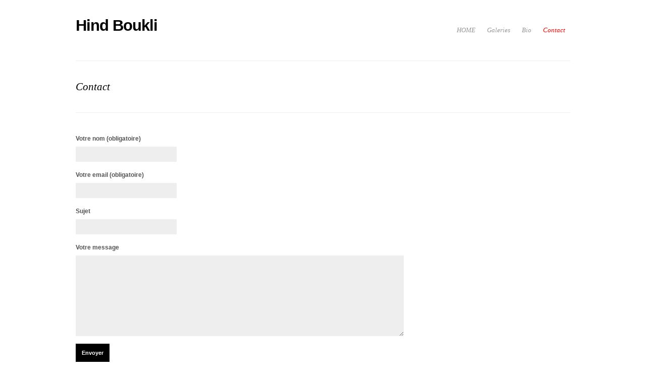

--- FILE ---
content_type: text/html; charset=UTF-8
request_url: http://www.hindboukli.com/?page_id=84
body_size: 3822
content:
 
<!DOCTYPE html>
<html lang="fr-FR" prefix="og: http://ogp.me/ns#">
<head>

    <meta http-equiv="Content-Type" content="text/html; charset=UTF-8" />
    
    <!-- Mobile Specific
    ================================================== -->
    <meta name="viewport" content="width=device-width, initial-scale=1, maximum-scale=1">
    <!--[if lt IE 9]>
        <script src="http://css3-mediaqueries-js.googlecode.com/svn/trunk/css3-mediaqueries.js"></script>
    <![endif]-->
    
    <!-- Title Tag
    ================================================== -->
    <title>Contact - Hind Boukli | Hind Boukli</title>
    
    <!-- Browser dependent stylesheets
    ================================================== -->
    <!--[if IE 8]>
        <link rel="stylesheet" type="text/css" href="http://www.hindboukli.com/wp-content/themes/wpex-photojax/css/ie8.css" media="screen" />
    <![endif]-->
    
    <!--[if IE 7]>
        <link rel="stylesheet" type="text/css" href="http://www.hindboukli.com/wp-content/themes/wpex-photojax/css/ie7.css" media="screen" />
    <![endif]-->
    
    <!-- Load HTML5 dependancies for IE
    ================================================== -->
    <!--[if IE]>
        <script src="http://html5shiv.googlecode.com/svn/trunk/html5.js"></script><![endif]-->
    <!--[if lte IE 7]>
        <script src="js/IE8.js" type="text/javascript"></script><![endif]-->
    <!--[if lt IE 7]>
        <link rel="stylesheet" type="text/css" media="all" href="css/ie6.css"/>
    <![endif]-->
    
    
    <!-- WP Head
    ================================================== -->
    
<!-- This site is optimized with the Yoast SEO plugin v3.0.7 - https://yoast.com/wordpress/plugins/seo/ -->
<link rel="canonical" href="http://www.hindboukli.com/?page_id=84" />
<meta property="og:locale" content="fr_FR" />
<meta property="og:type" content="article" />
<meta property="og:title" content="Contact - Hind Boukli" />
<meta property="og:url" content="http://www.hindboukli.com/?page_id=84" />
<meta property="og:site_name" content="Hind Boukli" />
<!-- / Yoast SEO plugin. -->

<link rel="alternate" type="application/rss+xml" title="Hind Boukli &raquo; Flux" href="http://www.hindboukli.com/?feed=rss2" />
<link rel="alternate" type="application/rss+xml" title="Hind Boukli &raquo; Flux des commentaires" href="http://www.hindboukli.com/?feed=comments-rss2" />
<link rel="alternate" type="application/rss+xml" title="Hind Boukli &raquo; Contact Flux des commentaires" href="http://www.hindboukli.com/?feed=rss2&#038;page_id=84" />
		<script type="text/javascript">
			window._wpemojiSettings = {"baseUrl":"https:\/\/s.w.org\/images\/core\/emoji\/72x72\/","ext":".png","source":{"concatemoji":"http:\/\/www.hindboukli.com\/wp-includes\/js\/wp-emoji-release.min.js?ver=4.4.34"}};
			!function(e,n,t){var a;function i(e){var t=n.createElement("canvas"),a=t.getContext&&t.getContext("2d"),i=String.fromCharCode;return!(!a||!a.fillText)&&(a.textBaseline="top",a.font="600 32px Arial","flag"===e?(a.fillText(i(55356,56806,55356,56826),0,0),3e3<t.toDataURL().length):"diversity"===e?(a.fillText(i(55356,57221),0,0),t=a.getImageData(16,16,1,1).data,a.fillText(i(55356,57221,55356,57343),0,0),(t=a.getImageData(16,16,1,1).data)[0],t[1],t[2],t[3],!0):("simple"===e?a.fillText(i(55357,56835),0,0):a.fillText(i(55356,57135),0,0),0!==a.getImageData(16,16,1,1).data[0]))}function o(e){var t=n.createElement("script");t.src=e,t.type="text/javascript",n.getElementsByTagName("head")[0].appendChild(t)}t.supports={simple:i("simple"),flag:i("flag"),unicode8:i("unicode8"),diversity:i("diversity")},t.DOMReady=!1,t.readyCallback=function(){t.DOMReady=!0},t.supports.simple&&t.supports.flag&&t.supports.unicode8&&t.supports.diversity||(a=function(){t.readyCallback()},n.addEventListener?(n.addEventListener("DOMContentLoaded",a,!1),e.addEventListener("load",a,!1)):(e.attachEvent("onload",a),n.attachEvent("onreadystatechange",function(){"complete"===n.readyState&&t.readyCallback()})),(a=t.source||{}).concatemoji?o(a.concatemoji):a.wpemoji&&a.twemoji&&(o(a.twemoji),o(a.wpemoji)))}(window,document,window._wpemojiSettings);
		</script>
		<style type="text/css">
img.wp-smiley,
img.emoji {
	display: inline !important;
	border: none !important;
	box-shadow: none !important;
	height: 1em !important;
	width: 1em !important;
	margin: 0 .07em !important;
	vertical-align: -0.1em !important;
	background: none !important;
	padding: 0 !important;
}
</style>
<link rel='stylesheet' id='validate-engine-css-css'  href='http://www.hindboukli.com/wp-content/plugins/wysija-newsletters/css/validationEngine.jquery.css?ver=2.6.19' type='text/css' media='all' />
<link rel='stylesheet' id='style-css'  href='http://www.hindboukli.com/wp-content/themes/wpex-photojax/style.css?ver=4.4.34' type='text/css' media='all' />
<link rel='stylesheet' id='wpex-shortcodes-css'  href='http://www.hindboukli.com/wp-content/themes/wpex-photojax/css/shortcodes.css?ver=1' type='text/css' media='all' />
<link rel='stylesheet' id='att-responsive-css'  href='http://www.hindboukli.com/wp-content/themes/wpex-photojax/css/responsive.css?ver=4.4.34' type='text/css' media='all' />
<link rel='stylesheet' id='royalslider-css-css'  href='http://www.hindboukli.com/wp-content/themes/wpex-photojax/css/royalslider/royalslider.css?ver=4.4.34' type='text/css' media='all' />
<link rel='stylesheet' id='royalslider-default-skin-css'  href='http://www.hindboukli.com/wp-content/themes/wpex-photojax/css/royalslider/default/rs-default.css?ver=4.4.34' type='text/css' media='all' />
<script type='text/javascript' src='http://www.hindboukli.com/wp-includes/js/jquery/jquery.js?ver=1.11.3'></script>
<script type='text/javascript' src='http://www.hindboukli.com/wp-includes/js/jquery/jquery-migrate.min.js?ver=1.2.1'></script>
<link rel='https://api.w.org/' href='http://www.hindboukli.com/?rest_route=/' />
<link rel="EditURI" type="application/rsd+xml" title="RSD" href="http://www.hindboukli.com/xmlrpc.php?rsd" />
<link rel="wlwmanifest" type="application/wlwmanifest+xml" href="http://www.hindboukli.com/wp-includes/wlwmanifest.xml" /> 
<meta name="generator" content="WordPress 4.4.34" />
<link rel='shortlink' href='http://www.hindboukli.com/?p=84' />
<link rel="alternate" type="application/json+oembed" href="http://www.hindboukli.com/?rest_route=%2Foembed%2F1.0%2Fembed&#038;url=http%3A%2F%2Fwww.hindboukli.com%2F%3Fpage_id%3D84" />
<link rel="alternate" type="text/xml+oembed" href="http://www.hindboukli.com/?rest_route=%2Foembed%2F1.0%2Fembed&#038;url=http%3A%2F%2Fwww.hindboukli.com%2F%3Fpage_id%3D84&#038;format=xml" />
    
</head><!-- /end head -->


<!-- Begin Body
================================================== -->
<body class="page page-id-84 page-template-default">


<div id="header-wrap">
	<div id="header" class="grid-1 clearfix">
    
		    
        <div id="logo">
        			 <h2><a href="http://www.hindboukli.com/" title="" rel="home">Hind Boukli</a></h2>
		        </div><!-- /logo -->
        <nav id="navigation" class="clearfix">
            <div class="menu-site-hind-container"><ul id="menu-site-hind" class="sf-menu"><li id="menu-item-32" class="menu-item menu-item-type-post_type menu-item-object-page menu-item-32"><a href="http://www.hindboukli.com/">HOME</a></li>
<li id="menu-item-33" class="menu-item menu-item-type-taxonomy menu-item-object-gallery_cats menu-item-has-children menu-item-33"><a href="http://www.hindboukli.com/?gallery_cats=galeries">Galeries</a>
<ul class="sub-menu">
	<li id="menu-item-188" class="menu-item menu-item-type-post_type menu-item-object-galleries menu-item-188"><a href="http://www.hindboukli.com/?galleries=connexion-6">CONNEXION 6</a></li>
	<li id="menu-item-189" class="menu-item menu-item-type-post_type menu-item-object-galleries menu-item-189"><a href="http://www.hindboukli.com/?galleries=personal-universe">PERSONAL UNIVERSE</a></li>
	<li id="menu-item-54" class="menu-item menu-item-type-post_type menu-item-object-galleries menu-item-54"><a href="http://www.hindboukli.com/?galleries=details">MYOPIC</a></li>
	<li id="menu-item-53" class="menu-item menu-item-type-post_type menu-item-object-galleries menu-item-53"><a href="http://www.hindboukli.com/?galleries=portraits">DETAILS</a></li>
</ul>
</li>
<li id="menu-item-81" class="menu-item menu-item-type-post_type menu-item-object-page menu-item-81"><a href="http://www.hindboukli.com/?page_id=79">Bio</a></li>
<li id="menu-item-86" class="menu-item menu-item-type-post_type menu-item-object-page current-menu-item page_item page-item-84 current_page_item menu-item-86"><a href="http://www.hindboukli.com/?page_id=84">Contact</a></li>
</ul></div>        </nav><!-- /navigation -->
    </div><!-- /header -->
</div><!-- /header-wrap -->

<div id="wrap" class="clearfix">
    <div id="main-content" class="clearfix">
<div id="page-heading-wrap">
    <header id="page-heading" class="text-align-left grid-1">
        <h1>Contact</h1>
    </header><!-- /page-heading -->
</div><!-- /page-heading-wrap -->

<div class="grid-1">
	    <article id="post" class="clearfix">
        <div class="entry clearfix">	
            <div role="form" class="wpcf7" id="wpcf7-f83-p84-o1" lang="fr-FR" dir="ltr">
<div class="screen-reader-response"></div>
<form action="/?page_id=84#wpcf7-f83-p84-o1" method="post" class="wpcf7-form" novalidate="novalidate">
<div style="display: none;">
<input type="hidden" name="_wpcf7" value="83" />
<input type="hidden" name="_wpcf7_version" value="4.3.1" />
<input type="hidden" name="_wpcf7_locale" value="fr_FR" />
<input type="hidden" name="_wpcf7_unit_tag" value="wpcf7-f83-p84-o1" />
<input type="hidden" name="_wpnonce" value="eda8d49b89" />
</div>
<p>Votre nom (obligatoire)<br />
    <span class="wpcf7-form-control-wrap your-name"><input type="text" name="your-name" value="" size="40" class="wpcf7-form-control wpcf7-text wpcf7-validates-as-required" aria-required="true" aria-invalid="false" /></span> </p>
<p>Votre email (obligatoire)<br />
    <span class="wpcf7-form-control-wrap your-email"><input type="email" name="your-email" value="" size="40" class="wpcf7-form-control wpcf7-text wpcf7-email wpcf7-validates-as-required wpcf7-validates-as-email" aria-required="true" aria-invalid="false" /></span> </p>
<p>Sujet<br />
    <span class="wpcf7-form-control-wrap your-subject"><input type="text" name="your-subject" value="" size="40" class="wpcf7-form-control wpcf7-text" aria-invalid="false" /></span> </p>
<p>Votre message<br />
    <span class="wpcf7-form-control-wrap your-message"><textarea name="your-message" cols="40" rows="10" class="wpcf7-form-control wpcf7-textarea" aria-invalid="false"></textarea></span> </p>
<p><input type="submit" value="Envoyer" class="wpcf7-form-control wpcf7-submit" /></p>
<div class="wpcf7-response-output wpcf7-display-none"></div></form></div>
        </div><!-- /entry -->
    </article><!-- /post -->
    
<aside id="sidebar">
	</aside><!-- /sidebar -->
</div><!-- /grid-1 -->

		<div class="clear"></div><!-- /clear any floats -->
	</div><!-- /main-content -->
</div><!-- /wrap -->

<div id="footer-wrap">
    <footer id="footer" class="grid-1">
    	<div id="copy">
        	&copy; Copyright 2013 &middot; <a href="http://www.hindboukli.com" title="Hind Boukli">Hind Boukli</a>
        </div><!-- /copy -->
        <div id="footer-nav">
			<div class="menu-site-hind-container"><ul id="menu-site-hind-1" class="menu"><li class="menu-item menu-item-type-post_type menu-item-object-page menu-item-32"><a href="http://www.hindboukli.com/">HOME</a></li>
<li class="menu-item menu-item-type-taxonomy menu-item-object-gallery_cats menu-item-has-children menu-item-33"><a href="http://www.hindboukli.com/?gallery_cats=galeries">Galeries</a>
<ul class="sub-menu">
	<li class="menu-item menu-item-type-post_type menu-item-object-galleries menu-item-188"><a href="http://www.hindboukli.com/?galleries=connexion-6">CONNEXION 6</a></li>
	<li class="menu-item menu-item-type-post_type menu-item-object-galleries menu-item-189"><a href="http://www.hindboukli.com/?galleries=personal-universe">PERSONAL UNIVERSE</a></li>
	<li class="menu-item menu-item-type-post_type menu-item-object-galleries menu-item-54"><a href="http://www.hindboukli.com/?galleries=details">MYOPIC</a></li>
	<li class="menu-item menu-item-type-post_type menu-item-object-galleries menu-item-53"><a href="http://www.hindboukli.com/?galleries=portraits">DETAILS</a></li>
</ul>
</li>
<li class="menu-item menu-item-type-post_type menu-item-object-page menu-item-81"><a href="http://www.hindboukli.com/?page_id=79">Bio</a></li>
<li class="menu-item menu-item-type-post_type menu-item-object-page current-menu-item page_item page-item-84 current_page_item menu-item-86"><a href="http://www.hindboukli.com/?page_id=84">Contact</a></li>
</ul></div>        </div><!-- /footer-nav -->
    </footer><!-- /footer -->
    <span id="footer-bottom"></span>
</div><!-- /footer-wrap -->

<script type='text/javascript' src='http://www.hindboukli.com/wp-content/plugins/contact-form-7/includes/js/jquery.form.min.js?ver=3.51.0-2014.06.20'></script>
<script type='text/javascript'>
/* <![CDATA[ */
var _wpcf7 = {"loaderUrl":"http:\/\/www.hindboukli.com\/wp-content\/plugins\/contact-form-7\/images\/ajax-loader.gif","recaptchaEmpty":"Please verify that you are not a robot.","sending":"Envoi en cours ..."};
/* ]]> */
</script>
<script type='text/javascript' src='http://www.hindboukli.com/wp-content/plugins/contact-form-7/includes/js/scripts.js?ver=4.3.1'></script>
<script type='text/javascript' src='http://www.hindboukli.com/wp-content/themes/wpex-photojax/js/global.js?ver=1.0'></script>
<script type='text/javascript' src='http://www.hindboukli.com/wp-content/themes/wpex-photojax/js/superfish.js?ver=1.4.8'></script>
<script type='text/javascript' src='http://www.hindboukli.com/wp-content/themes/wpex-photojax/js/easing.js?ver=1.3'></script>
<script type='text/javascript' src='http://www.hindboukli.com/wp-content/themes/wpex-photojax/js/view.js?auto&#038;ver=1.02'></script>
<script type='text/javascript' src='http://www.hindboukli.com/wp-content/themes/wpex-photojax/js/jplayer.js?ver=2.22'></script>
<script type='text/javascript' src='http://www.hindboukli.com/wp-content/themes/wpex-photojax/js/royalslider.js?ver=4.4.34'></script>
<script type='text/javascript' src='http://www.hindboukli.com/wp-content/themes/wpex-photojax/js/fitvids.js?ver=1'></script>
<script type='text/javascript' src='http://www.hindboukli.com/wp-content/themes/wpex-photojax/js/uniform.js?ver=1.7.5'></script>
<script type='text/javascript'>
/* <![CDATA[ */
var wpexLocalizeNav = {"text":"Browse"};
/* ]]> */
</script>
<script type='text/javascript' src='http://www.hindboukli.com/wp-content/themes/wpex-photojax/js/responsive.js?ver=4.4.34'></script>
<script type='text/javascript'>
/* <![CDATA[ */
var wpexLocalizeClick = {"Message":"Photos on this website are Copyrighted"};
/* ]]> */
</script>
<script type='text/javascript' src='http://www.hindboukli.com/wp-content/themes/wpex-photojax/js/disable_click.js?ver=1'></script>
<script type='text/javascript' src='http://www.hindboukli.com/wp-includes/js/comment-reply.min.js?ver=4.4.34'></script>
<script type='text/javascript' src='http://www.hindboukli.com/wp-includes/js/wp-embed.min.js?ver=4.4.34'></script>
</body>
</html>

--- FILE ---
content_type: text/css
request_url: http://www.hindboukli.com/wp-content/themes/wpex-photojax/style.css?ver=4.4.34
body_size: 5879
content:
/*-----------------------------------------------------------

    Theme Name: Photojax
	Version: 1.31
    Description: Premium WordPress Theme By WPExplorer
    Author: http://www.wpexplorer.com
    Author URI: http://themeforest.net/user/wpexplorer/
    Designed & Developed by http://www.wpexplorer.com
	Theme URI: http://themeforest.net/user/wpexplorer/galleries
	License: GNU General Public License version 3.0
	License URI: http://www.gnu.org/licenses/gpl-3.0.html


/* Reset
================================================== */
html, body, div, span, applet, object, iframe, h1, h2, h3, h4, h5, h6, p, blockquote, pre, a, abbr, acronym, address, big, cite, code, del, dfn, em, img, ins, kbd, q, s, samp, small, strike, strong, sub, sup, tt, var, b, u, i, center, dl, dt, dd, ol, ul, li, fieldset, form, label, legend, table, caption, tbody, tfoot, thead, tr, th, td, article, aside, canvas, details, embed, figure, figcaption, footer, header, hgroup, menu, nav, output, ruby, section, summary, time, mark, audio, video { margin: 0; padding: 0; border: 0; font-size: 100%; font: inherit; vertical-align: baseline; }
blockquote p:last-child { margin: 0 }
a:focus { outline: 0 }
a:focus { outline: 0 }
a:link { text-decoration: none }
a:link { text-decoration: none }
p img { margin: 0 }
article, aside, details, figcaption, figure, footer, header, hgroup, menu, nav, section { display: block }
body { line-height: 1 }
ol, ul { list-style: none }
blockquote, q { quotes: none }
table { border-collapse: collapse; border-spacing: 0; }
.list-style-none { list-style: none !important; margin-left: 0 !important; }
img { max-width: 100% }
/* Body & Main
================================================== */
body { background: #fff; nowhitespace: afterproperty; font: 13px/22px 'Helvetica Neue', Helvetica, Arial, sans-serif; color: #555; font-weight: 400; }
body a { color: #ff0000 }
body a:hover { text-decoration: underline }
#splash-page { position: fixed; display: block; height: 100%; width: 100%; z-index: 9999; background: #fff url("images/loader.gif") center center no-repeat; }
#wrap { margin-bottom: 30px }
#post { float: left; width: 650px; }
#post-full { width: 100% }
.grid-1 { width: 980px; margin: 0 auto; }
.grid-container { position: relative; margin-right: -35px; }
/* Commons
================================================== */
img { max-width: 100% }
.remove-margin { margin-right: 0 !important }
.clearfix:after { content: "."; display: block; clear: both; visibility: hidden; line-height: 0; height: 0; }
.clear { clear: both }
blockquote { font-family: Georgia, "Times New Roman", Times, serif; position: relative; margin: 40px; font-size: 14px; padding: 30px; font-style: italic; color: #000; line-height: 1.8em; background-color: #f5f5f5; border-left: 5px solid #ddd; }
pre { background: #eee; margin: 30px 0px; padding: 25px; line-height: 25px; border: 1px solid #eee; white-space: pre-wrap; white-space: -moz-pre-wrap; white-space: -pre-wrap; white-space: -o-pre-wrap; word-wrap: break-word; }
address { letter-spacing: 1px; margin: 20px 0; }
#page-featured-img { margin-bottom: 30px }
#page-featured-img img { display: block; width: 100%; }
.text-align-left { text-align: left !important }
.column-1 { width: 48% }
.column-3 { width: 30.66% }
.column-4 { width: 22% }
.column-5 { width: 16.8% }
.column-6 { width: 13.33% }
.column-2, .column-3, .column-4, .column-5, .column-6 { position: relative; margin-right: 4%; margin-bottom: 2em; float: left; -webkit-box-sizing: border-box; -moz-box-sizing: border-box; box-sizing: border-box; }
/* Typography
================================================== */
h1, h2, h3, h4, h5, h6 { font-weight: bold; color: #000; font-family: 'Helvetica Neue', Arial, Helvetica, sans-serif; }
h1 a, h2 a, h3 a, h4 a, h5 a, h6 a { color: #000; -webkit-transition: all 0.15s ease-in-out; -moz-transition: all 0.15s ease-in-out; -o-transition: all 0.15s ease-in-out; }
h1 a:hover, h2 a:hover, h3 a:hover, h4 a:hover, h5 a:hover, h6 a:hover { color: #ff0000; text-decoration: none; }
h1 { font-size: 1.769em; margin: 0 0 20px; }
h2 { font-size: 1.385em }
h3 { font-size: 1.231em }
h4 { font-size: 1.154em }
h5 { font-size: 1.077em }
h6 { font-size: 1.000em }
.entry ul { margin: 30px 0 30px 20px }
.entry ol { margin: 30px 0 30px 25px }
.entry ul li, .entry ol li { margin: 0 0 5px }
.entry ol { list-style: decimal }
.entry ul { list-style: disc }
.entry h2, .entry h3, .entry h4, .entry h5, .entry h6 { margin: 40px 0 20px }
p { margin: 0 0 20px }
p.lead { font-size: 21px; line-height: 27px; color: #777; }
em { font-style: italic }
strong { font-weight: bold }
small { font-size: 80% }
hr { border: solid #eee; border-width: 1px 0 0; clear: both; margin: 30px 0 30px; height: 0; }
a { outline: 0 }
p a, p a:visited { line-height: inherit }
p a, p a:visited { line-height: inherit }
/* Headings
================================================== */
#page-heading { position: relative; text-align: center; margin-bottom: 40px; padding-bottom: 40px; border-bottom: 1px solid #eee; }
#page-heading h1 { color: #000; font-weight: 400; font-style: italic; font-family: Georgia, "Times New Roman", Times, serif; font-size: 21px; margin: 0; }
.gallery-archive-heading #page-heading { border-top: 1px solid #eee; padding-top: 40px; }
#post-heading h1 { font-size: 1.769em; line-height: 1.6em; letter-spacing: -1px; margin: 0 0 10px; }
/* Header
================================================== */
#header-wrap { margin-bottom: 40px }
#header { position: relative; padding: 40px 0; min-height: 40px; border-bottom: 1px solid #eee; }
.page-template-templateshomepage-php #header, .single-galleries #header, .post-type-archive-galleries #header, .tax-gallery_tags #header, .tax-gallery_cats #header { border-bottom: 0; margin-bottom: 0; padding-bottom: 0; }
#logo { display: block; float: left; }
#logo h2 { font-weight: 900; font-size: 2.4em; letter-spacing: -1px; }
#wpex-home-player, #jp_interface_home { display: block; height: 16px; width: 16px; position: absolute; top: 20px; right: 8px; }
.jp-mute { display: block; height: 16px; width: 16px; text-indent: -9999px; background: url("images/audio-play.png") center center no-repeat; opacity: 0.6; -moz-opacity: 0.6; -webkit-opacity: 0.6; }
.jp-unmute { display: block; height: 16px; width: 16px; text-indent: -9999px; background: url("images/audio-mute.png") center center no-repeat; opacity: 0.6; -moz-opacity: 0.6; -webkit-opacity: 0.6; }
.jp-mute:hover, .jp-unmute:hover { opacity: 1; -moz-opacity: 1; -webkit-opacity: 1; }
/* Main Navigation
================================================== */
.sf-menu, .sf-menu * { margin: 0; padding: 0; list-style: none; }
.sf-menu li { display: inline-block; position: relative; }
.sf-menu li:hover { visibility: inherit }
.sf-menu li:hover ul, .sf-menu li.sfHover ul { left: 0px; top: 40px; z-index: 99; }
.sf-menu a { display: block; position: relative; }
.sf-menu ul { position: absolute; top: -999em; width: 180px; }
.sf-menu ul li { width: 100% }
.sf-menu { line-height: 1.0 }
ul.sf-menu li:hover li ul, ul.sf-menu li.sfHover li ul { top: -999em }
ul.sf-menu li li:hover ul, ul.sf-menu li li.sfHover ul { left: 180px; top: 1px; }
/*styling*/
#navigation { font-family: Georgia, "Times New Roman", Times, serif; position: absolute; top: 40px; height: 40px; right: 0; }
#navigation ul.sf-menu li li:hover ul, ul.sf-menu li li.sfHover ul, ul.sf-menu li li:hover ul, ul.sf-menu li li.sfHover ul { left: 180px; top: 0; }
#navigation .sf-menu > li:hover > ul, .sf-menu li.sfHover > ul { top: 40px }
#navigation .sf-menu ul { position: absolute; nowhitespace: afterproperty; top: -999em; z-index: 9999; width: 180px; }
#navigation .sf-menu ul li:first-child { border-left: none !important }
#navigation .sf-menu ul li:first-child a { margin: 0 !important }
#navigation .sf-menu > li { height: 40px; line-height: 40px; }
#navigation .sf-menu a { color: #999; font-weight: 400; font-style: italic; text-decoration: none; -webkit-transition: all 0.1s ease-in-out; -moz-transition: all 0.1s ease-in-out; -o-transition: all 0.1s ease-in-out; transition: all 0.1s ease-in-out; text-align: left; cursor: pointer; padding: 0 10px; }
#navigation .sf-menu > li > a:hover, #navigation .sf-menu > li.sfHover > a, #navigation .sf-menu > .current-menu-item > a, #navigation .current-menu-parent > a, #navigation .current-menu-parent > a:hover, #navigation .sf-menu > .current-menu-item > a:hover { color: #ff0000 }
/*drop-down styles*/
#navigation .sf-menu ul { background: #000; font-size: 0.923em; }
#navigation .sf-menu ul a { display: block; height: auto; line-height: 1.7em; padding: 10px 15px; margin: 0px; border: 0px; text-transform: none; }
#navigation .sf-menu li { position: relative }
#navigation .sf-menu ul li { border-bottom: 1px solid #333 }
#navigation .sf-menu ul li:last-child { border: none }
#navigation .sf-menu ul li > a:hover { color: #fff }
#top-bar .selector, #navigation .selector { display: none }
.menu-main-container { text-align: center }
/* Homepage
================================================== */
#home-tagline { color: #000; font-weight: 400; font-style: italic; font-family: Georgia, "Times New Roman", Times, serif; text-align: center; font-size: 1.615em; line-height: 1.4em; padding: 40px 0; margin-bottom: 40px; border-top: 1px solid #eee; border-bottom: 1px solid #eee; }
/* Galleries AJAX
================================================== */
#ajax-container-wrap .grid-1 { position: relative }
#ajax-loader { z-index: 999; position: absolute; right: 0; top: -30px; height: 16px; width: 16px; background: url("images/loader.gif") center center no-repeat; display: none; }
#ajax-btns { z-index: 999; position: absolute; right: 0; top: 10px; }
#ajax-btns a { float: left; margin-left: 10px; display: none; height: 16px; width: 16px; opacity: 0.5; -moz-opacity: 0.5; -webkit-opacity: 0.5; }
#ajax-btns a:hover { opacity: 1; -moz-opacity: 1; -webkit-opacity: 1; }
#ajax-btns a#ajax-exit { background: url('images/exit.png') center center no-repeat }
#ajax-btns a#ajax-prev { background: url('images/arrow-left.png') center center no-repeat }
#ajax-btns a#ajax-next { background: url('images/arrow-right.png') center center no-repeat }
#ajax-btns a#gallery-open-fullscreen { margin-left: 20px; background: url('images/zoom-in.png') center center no-repeat; }
body.single-galleries #ajax-btns a#gallery-open-fullscreen { display: block }
/* Galleries RoyalSlider
================================================== */
.rsDefault .rsOverflow, .rsDefault .rsSlide, .rsDefault .rsVideoFrameHolder, .rsDefault .rsThumbs, .rsFullscreen { background: #f6f6f6 }
#gallery-slider-wrap { position: relative; width: 100%; background: #f6f6f6; padding: 40px 0; border-top: 1px solid #eee; border-bottom: 1px solid #eee; margin-bottom: 40px; -webkit-touch-callout: none; -webkit-user-select: none; -khtml-user-select: none; -moz-user-select: none; -ms-user-select: none; user-select: none; }
#gallery-slider { width: 50%; margin: 0 25%; color: #FFF; }
.visibleNearby { width: 100%; overflow: hidden; }
.visibleNearby .rsGCaption { margin-top: 12px; font-size: 16px; line-height: 18px; padding-bottom: 16px; }
.visibleNearby .rsGCaption span { display: block; clear: both; color: #bbb; font-size: 14px; line-height: 22px; }
.visibleNearby .rsOverflow, .visibleNearby .rsSlide { background: none }
.visibleNearby .rsOverflow { overflow: visible }
.royalSlider.rsFullscreen .rsFullscreenIcn { display: block !important }
/* Scaling transforms */
.visibleNearby .rsSlide img { opacity: 0.45; -webkit-transition: all 0.3s ease-out; -moz-transition: all 0.3s ease-out; transition: all 0.3s ease-out; -webkit-transform: scale(0.9); -moz-transform: scale(0.9); -ms-transform: scale(0.9); -o-transform: scale(0.9); transform: scale(0.9); }
.visibleNearby .rsActiveSlide img { opacity: 1; -webkit-transform: scale(1); -moz-transform: scale(1); -ms-transform: scale(1); -o-transform: scale(1); transform: scale(1); }
#gallery-heading { position: relative; text-align: left; padding-bottom: 30px; margin-bottom: 40px; border-bottom: 1px solid #ddd; }
#gallery-heading h1 { color: #000; font-weight: 400; font-style: italic; font-family: Georgia, "Times New Roman", Times, serif; font-size: 21px; margin: 0; }
.rsSlideCount { font-size: 0.846em; text-align: center; }
#gallery-open-fullscreen:hover { opacity: 1; -moz-opacity: 1; -webkit-opacity: 1; }
/*caption*/
.royal-img-caption { opacity: 0; }
.rsGCaption .royal-img-caption { opacity: 1; color: #000; }
/* Galleries Entries
================================================== */
#galleries-wrap { position: relative; overflow: hidden; }
#galleries-wrap ul { margin: 0px; list-style: none; }
.galleries-content { margin-right: -25px }
#galleries-description { font-family: 'Georgia'; padding-bottom: 50px; margin-bottom: 50px; border-bottom: 1px solid #eee; }
#galleries-description p:last-child, .galleries-description p { margin: 0 }
.gallery-entry { display: none; float: left; margin-right: 20px; margin-bottom: 20px; width: 230px; }
.gallery-entry:nth-child(4n+5) { clear: left }
.gallery-entry a { display: block; -webkit-transition: all 0.15s ease-in-out; -moz-transition: all 0.15s ease-in-out; -o-transition: all 0.15s ease-in-out; }
.gallery-entry-img-link { position: relative; display: block; }
.gallery-entry img { display: block; box-shadow: #000 0em 0em 0em; }
.gallery-entry-overlay { display: none; position: absolute; top: 0; left: 0; height: 100%; width: 100%; background: #000; background: rgba(0,0,0,0.7); }
.gallery-entry-overlay h2 { position: absolute; bottom: 20px; width: 100%; color: #fff; font-weight: bold; text-transform: uppercase; font-size: 16px; text-align: center; padding: 0 20px; -moz-box-sizing: border-box; -webkit-box-sizing: border-box; box-sizing: border-box; }
.gallery-entry-img-link.active .gallery-entry-overlay { display: block !important }
/* Blog Entries
================================================== */
.loop-entry { margin-bottom: 40px; padding-bottom: 40px; border-bottom: 1px solid #eee; }
.loop-entry h2 { font-size: 1.769em; line-height: 1.6em; letter-spacing: -1px; margin: 0 0 10px; }
.loop-entry p:last-child { margin: 0 }
.loop-entry-thumbnail { display: block; margin-bottom: 25px; }
/* Blog Posts
================================================== */
#post-thumbnail { margin-bottom: 30px }
#post-thumbnail img { display: block; -moz-box-sizing: border-box; -webkit-box-sizing: border-box; box-sizing: border-box; }
/* Meta
================================================== */
.meta { font-family: 'Helvetica Neue', Helvetica, Arial, sans-serif; margin: -10px 0 25px; }
.meta li { float: left; margin-right: 5px; }
.meta { margin-bottom: 25px }
/* Pagination
================================================== */
ul.page-numbers { list-style: none; margin: 30px 0 0; text-align: center; }
ul.page-numbers li { display: block; float: left; height: 25px; line-height: 25px; width: 25px; margin-right: 4px; text-align: center; }
.page-numbers a, .page-numbers span { font-size: 12px; display: block; height: 25px; line-height: 25px; width: 25px; color: #666; font-weight: 400; border: 1px solid #eee; -webkit-transition: all 0.2s ease; -moz-transition: all 0.2s ease; transition: all 0.2s ease; }
.page-numbers a:hover, .page-numbers.current { border-color: #ff0000; background-color: #ff0000; color: #fff; text-decoration: none; }
/* page Jump
================================================== */
.post-navigation { margin-top: 50px }
/* Sidebar
================================================== */
#sidebar { float: right; width: 250px; padding-bottom: 25px; font-size: 12px; }
#sidebar h6 { font-weight: bold; padding-bottom: 5px; margin: 0 0 20px; font-size: 1.077em; border-bottom: 1px solid #eee; }
#sidebar a { color: #505050 }
#sidebar a:hover { color: #ff0000; text-decoration: none; }
.sidebar-box { margin-bottom: 35px }
.sidebar-box .heading { margin-top: 0 }
.sidebar-box li { padding-bottom: 3px; padding-top: 3px; }
/* Widgets
================================================== */
.tagcloud a { float: left; display: block; margin-bottom: 8px; margin-right: 8px; font-weight: bold; background: #000; color: #fff !important; height: auto !important; font-size: 1em !important; line-height: 1.4em !important; padding: 5px 7px; -webkit-transition: all 0.15s ease-in-out; -moz-transition: all 0.15s ease-in-out; -o-transition: all 0.15s ease-in-out; }
.tagcloud a:hover { background: #ff0000; text-decoration: none; }
#wp-calendar { width: 100%; font-size: 11px; }
#wp-calendar tfoot td.pad { background-color: transparent }
#wp-calendar tbody td { padding: 5px 0; text-align: center; border: 1px solid #eee; }
#wp-calendar tbody td:hover { background: #fff; color: #000; }
#wp-calendar tfoot td { padding-top: 5px }
#wp-calendar caption { background: #eee; color: #505050; cursor: pointer; font-size: 12px; font-weight: bold; letter-spacing: 0.3px; margin-bottom: 0; margin-top: 0; outline: 0 none !important; padding: 12px; text-align: center; }
#wp-calendar tbody a { display: block }
#wp-calendar td.pad { background-color: #eee }
#wp-calendar td.pad:hover { background-color: transparent }
#wp-calendar th { text-align: center; border: 1px solid #eee; border-top: none; padding: 5px 0; background: #fff; }
#sidebar .widget_recent_entries li, #sidebar .widget_categories li, #sidebar .widget_archive li, #sidebar widget_meta li, #sidebar .wpex-taxonomies-widget li, #sidebar .wpex-recent-post-types-widget li, #sidebar .widget_pages li, #sidebar .widget_links li, #sidebar .widget_recent_comments li { margin-bottom: 10px; padding-bottom: 10px; border-bottom: 1px solid #eee; }
#sidebar .widget_nav_menu ul.sub-menu { margin-left: 20px }
/* Search
================================================== */
input[type="search"] { background: url("./images/search.png") no-repeat scroll 93% center #eee; border: none; color: #666; font-family: 'Helvetica Neue',Helvetica,Arial; font-size: 11px; padding: 12px 18px 12px 12px; width: 100%; -moz-box-sizing: border-box; -webkit-box-sizing: border-box; box-sizing: border-box; -webkit-appearance: none; outline: none; }
input[type="search"]:focus { border-color: #111 }
input[type="search"]::-webkit-search-decoration { display: none }
input[type="search"]::-webkit-search-cancel-button { -webkit-appearance: none }
#footer input[type="search"] { background-color: #222; border-color: #222; color: #666; }
#footer input[type="search"]:focus { color: #aaa }
#footer input[type="search"] { box-shadow: none }
.search-entry { margin-bottom: 40px; padding-bottom: 40px; border-bottom: 1px solid #eee; }
.search-entry h2 { margin: 0 0 15px; font-size: 1.143em; }
/* Forms / Inputs / Buttons
================================================== */
input[type="text"], input[type="password"], input[type="url"], input[type="email"], input[type="tel"] { height: 30px; line-height: 30px; }
input[type="text"], input[type="password"], input[type="url"], input[type="email"], input[type="tel"], textarea { font-family: 'Helvetica Neue', Arial, Helvetica, sans-serif; background: #eee; border: none; color: #666; display: block; font-size: 1em; margin-left: 0; padding: 0 10px; -moz-box-sizing: border-box; -webkit-box-sizing: border-box; box-sizing: border-box; max-width: 100%; -webkit-appearance: none; }
textarea { width: 100%; padding: 10px; }
input[type="text"], input[type="password"], input[type="url"], input[type="email"], input[type="tel"] { width: 200px }
input[type="text"]:focus, input[type="password"]:focus, input[type="url"]:focus, input[type="email"]:focus, input[type="tel"]:focus, textarea:focus { outline: none; border-color: #abadb3; }
.entry button, .entry input[type="button"], .entry input[type="submit"], #commentsbox input[type="submit"] { font-family: 'Helvetica Neue', Arial, Helvetica, sans-serif; position: relative; font-size: 0.929em; cursor: pointer; display: inline-block; white-space: nowrap; nowhitespace: afterproperty; text-align: center; outline: none; text-decoration: none; display: block; color: #fff; font-weight: 900; height: 36px; line-height: 36px; padding: 0 12px; text-decoration: none; text-align: center; white-space: nowrap; background: #000; border: none; -webkit-appearance: none; -webkit-transition: all 0.15s ease-in-out; -moz-transition: all 0.15s ease-in-out; -o-transition: all 0.15s ease-in-out; }
.entry button:hover, .entry input[type="button"]:hover, .entry input[type="submit"]:hover, #commentsbox input[type="submit"]:hover { background: #ff0000; color: #fff; }
.entry button:active, .entry input[type="button"]:active, .entry input[type="submit"]:active, #commentsbox input[type="submit"]:active { box-shadow: 0 1px 5px rgba(0, 0, 0, 0.6) inset }
.wpcf7 p { font-size: 0.929em }
.wpcf7 input { margin-top: 5px }
/* Comments
================================================== */
#commentsbox { margin-top: 30px }
.comments-title { position: relative; font-weight: 900; text-align: left; font-size: 1.077em; margin-bottom: 40px; padding-bottom: 10px; border-bottom: 1px solid #eee; }
.comment-details ul { margin: 0 }
.commentlist { margin: 0 }
.commentlist li { list-style: none; margin: 0; }
.children li.depth-2 { margin: 0 0 0px 65px }
.children li.depth-3 { margin: 0 0 0px 65px }
.children li.depth-4 { margin: 0 0 0px 65px }
.children li.depth-5 { margin: 0 0 0px 65px }
.children li.depth-6 { margin: 0 0 0px 65px }
.children li.depth-7 { margin: 0 0 0px 65px }
.children li.depth-8 { margin: 0 0 0px 65px }
.children li.depth-9 { margin: 0 0 0px 65px }
.children li.depth-10 { margin: 0 0 0px 65px }
.comment-body { margin-bottom: 25px }
.comment-details { position: relative; margin-left: 65px; margin-bottom: 20px; padding: 0 0 20px; font-size: 0.929em; border-bottom: 1px solid #eee; }
.comment-avatar { position: absolute; left: -65px; top: 0; }
.comment-avatar img { display: block; width: 40px; height: 40px; border-radius: 3px; -moz-border-radius: 3px; -webkit-border-radius: 3px; }
.comment-author { color: #111 }
.comment-author, .comment-author .author a:link { font-weight: 700 }
.comment-content { margin-top: 5px }
.comment-content p:last-child { margin: 0 }
.comment-date { font-size: 0.786em; font-weight: normal; }
.comment-date a { color: #888 }
.comment-details .reply { font-size: 11px; margin-top: 20px; text-align: right; }
.comment-reply-link { color: #999 }
.comment-reply-link:hover { color: #000; text-decoration: none; }
.commentlist .children { margin: 0 }
#comments_wrap { margin-top: 15px }
#comments-logged-in { margin-bottom: 30px; margin-top: 10px; font-size: 0.929em; }
#log-out { float: right; margin-top: -56px; }
.form-submit { margin-bottom: 0; height: 55px; }
#reply-title { position: relative; font-weight: 900; text-align: left; font-size: 1.077em; margin-bottom: 40px; padding-bottom: 10px; border-bottom: 1px solid #eee; }
#cancel-comment-reply-link { color: #ff0000 }
#cancel-comment-reply-link:hover { text-decoration: underline }
.children #commentform textarea { width: 95.6% }
#commentform input { float: left; margin-right: 10px; }
#commentform label { font-family: 'Open Sans', 'Helvetica Neue', Arial, Helvetica, sans-serif; font-size: 0.929em; font-weight: normal; }
#commentsbox span.required { color: #C30; font-size: 0.643em; }
#commentform input { margin-top: 0 !important }
#commentform input#author, #commentform input#email, #commentform input#url { font-size: 0.929em; width: 40%; margin-top: 10px; }
#commentform textarea { font-size: 0.929em; width: 100%; margin-top: 10px; }
/* 404 Page
================================================== */
#error-page-text { font-size: 1.3em; line-height: 1.8em; font-family: Georgia, "Times New Roman", Times, serif; font-weight: 400; }
/* Footer
================================================== */
#footer { font-size: 11px; position: relative; margin: 40px auto 100px; padding-top: 25px; border-top: 1px solid #eee; }
#footer a { color: #999 }
#footer a:hover { color: #000 }
#copy, #footer-nav { width: 48%; float: left; }
#copy { margin-right: 4% }
#footer-nav { text-align: right }
#footer-nav ul li { list-style: none; display: inline; margin-left: 10px; }
/* WordPress Styles
================================================== */
.sticky, .bypostauthor { }
.aligncenter { display: block; margin: 0 auto; }
.wp-caption.aligncenter { display: block; margin: 0 auto; }
.alignright { float: right; margin: 0 0 20px 20px; }
.alignleft { float: left; margin: 0 20px 20px 0; }
.floatleft { float: left; margin: 0 20px 20px 0; }
.floatright { float: right; margin: 0 0 20px 20px; }
.textcenter { text-align: center }
.textright { text-align: right }
.textleft { text-align: left }
.wp-caption { margin-bottom: 20px !important; max-width: 100% !important; text-align: center; padding-top: 4px; }
.wp-caption-text { background: #eee; font-family: Georgia, "Times New Roman", Times, serif; color: #444; padding: 7px; margin: 0; }
.wp-caption img { display: block; margin: 0; padding: 0; border: 0 none; max-width: 100%; }
.wp-smiley { margin: 0 !important; max-height: 1em; }
blockquote.left { margin-right: 20px; text-align: right; margin-left: 0; width: 33%; float: left; }
blockquote.right { margin-left: 20px; text-align: left; margin-right: 0; width: 33%; float: right; }
#img-attch-page { text-align: center; overflow: hidden; }
#img-attch-page img { display: inline-block; margin: 0 auto; max-width: 100%; margin-bottom: 20px; }
.gallery-item img { display: block; border: none !important; }
.gallery-item img:hover { opacity: 0.7; -moz-opacity: 0.7; -webkit-opacity: 0.7; }
.gallery-caption { font-family: Georgia, "Times New Roman", Times, serif; background-color: #eee; color: #444; font-weight: 400; padding: 7px; text-align: center; }
/* Contact 7 Style
================================================== */
.wpcf7-form { font-weight: bold }
.wpcf7-form span.wpcf7-form-control-wrap { display: block; margin-top: 5px; position: relative; }
.wpcf7-form input[type="submit"] { margin-top: 0 }
.wpcf7-form .ajax-loader { display: none }
.wpcf7-form p { margin: 0 0 15px }
.wpcf7-form p:last-of-type { margin: 0 }
div.wpcf7-validation-errors, span.wpcf7-not-valid-tip { background-color: #fffecc; border: medium none !important; color: #000; padding: 10px 25px; text-align: center; margin: 0; }
div.wpcf7-validation-errors { margin: 25px 0 0 }
span.wpcf7-not-valid-tip { float: left; position: absolute; right: 0; top: 0; }
.post-type { background: none repeat scroll 0 0 #BBBBBB; border-radius: 4px 4px 4px 4px; color: #FFFFFF; display: inline-block; float: right; font-weight: 600; margin: -70px 0 10px; padding: 0 8px; text-transform: uppercase; }

--- FILE ---
content_type: text/css
request_url: http://www.hindboukli.com/wp-content/themes/wpex-photojax/css/responsive.css?ver=4.4.34
body_size: 1425
content:
/*-----------------------------------------------------------

    Theme Name: Photojax
	Version: 1.0
    Description: Premium WordPress Theme By WPExplorer
    Author: http://www.wpexplorer.com
    Author URI: http://themeforest.net/user/wpexplorer/
    Designed & Developed by http://www.wpexplorer.com
	Theme URI: http://themeforest.net/user/wpexplorer/galleries
	License: GNU General Public License version 3.0
	License URI: http://www.gnu.org/licenses/gpl-3.0.html


/* All Responsive
================================================== */
@media only screen and (max-width: 959px) { 
	/*logo*/
	#logo { display: block; float: none; margin: 0 auto 30px; text-align: center; }
	#logo img { display: block; margin: 0 auto; }
	/*navigation top menu*/
	#navigation { font-family: 'Helvetica Neue', Arial, Helvetica, sans-serif; position: inherit; height: 55px; width: 100%; background: #eee url("../images/responsive-select-grey.png") 95% center no-repeat; margin: 0; top: auto !important; right: auto; text-indent: 20px; }
	#navigation .selector { width: 100%; color: #000; font-weight: bold; line-height: 55px; }
	#navigation .selector { height: 55px; width: 100%; display: -moz-inline-box; display: inline-block; vertical-align: middle; zoom: 1; display: inline; cursor: pointer !important; text-align: left; }
	#navigation .selector { margin: 0; padding: 0; border: none; }
	#navigation .selector select { position: absolute; top: 0px; left: 0; height: 55px; background: none; width: 100%; font-family: 'Helvetica Neue', Helvetica, Arial, sans-serif; font-size: 13px; font-weight: 500; cursor: pointer; }
	#navigation .selector select:focus { outline: 0 }
	#navigation .selector option { background: #fff; -webkit-appearance: none; padding: 15px 25px; border-color: #eee; }
	#navigation .selector:hover { opacity: 1; -moz-opacity: 1; -webkit-opacity: 1; }
	#navigation .selector span { display: block; overflow: hidden; text-overflow: ellipsis; white-space: nowrap; }
	#navigation .selector { display: inline-block }
	#navigation ul { display: none }
	/* AJAX */
	#navigation { margin-bottom: 0; border-bottom: none; }
	#ajax-btns { top: 0 }
}
/* Tablet (Portrait)
================================================== */
@media only screen and (min-width: 768px) and (max-width: 959px) { 
	.grid-1 { width: 700px }
	.gallery-entry { width: 160px }
	#post { width: 420px }
}
/* Ipad Mini Portrait Edits
================================================== */
@media only screen and (min-device-width:768px) and (max-device-width:1024px) and (orientation:portrait) { 
	.symple-one-half, .symple-one-third, .symple-two-third, .symple-three-fourth, .symple-one-fourth, .symple-one-fifth, .symple-two-fifth, .symple-three-fifth, .symple-four-fifth, .symple-one-sixth, .symple-five-sixth { width: 100%; float: none; margin-right: 0; margin-bottom: 20px; }
	.symple-pricing-table > div { margin-bottom: 25px }
	.symple-box, .symple-box.left, .symple-box.right { float: none; width: 100% !important; }
}
/* Mobile (Portrait)
================================================== */
@media only screen and (max-width: 767px) { 
	/*main*/
	.grid-1 { width: 280px }
	.gallery-entry { width: 130px }
	#post { width: 100% }
	#sidebar { width: 100%; margin-top: 50px; }
	/*comments*/
	.comment-details { margin-left: 0 }
	.comment-details:after { display: none }
	.comment-avatar { display: block; float: left; margin-right: 25px; margin-bottom: 25px; position: inherit; top: auto; left: auto; }
	.comment-date { display: block }
	.comment-break { display: none }
	.comment-reply-link { display: block; padding-bottom: 10px; margin-bottom: 10px; }
	.children { margin: 30px 0 0 }
	.children li.depth-2, .children li.depth-3, .children li.depth-4, .children li.depth-5, .children li.depth-6, .children li.depth-7, .children li.depth-8, .children li.depth-9, .children li.depth-10 { margin: 0 }
	.comment-meta .reply { margin-left: 0 }
	.comment-meta .reply a { margin-top: 10px }
	/* Symple Shortcodes */
	.symple-one-half, .symple-one-third, .symple-two-third, .symple-three-fourth, .symple-one-fourth, .symple-one-fifth, .symple-two-fifth, .symple-three-fifth, .symple-four-fifth, .symple-one-sixth, .symple-five-sixth { width: 100%; float: none; margin-right: 0; margin-bottom: 20px; }
	.symple-pricing-table > div { margin-bottom: 25px }
	.symple-box, .symple-box.left, .symple-box.right { float: none; width: 100% !important; }
}
/* Mobile (Landscape)
================================================== */
@media only screen and (min-width: 480px) and (max-width: 767px) { 
	.grid-1 { width: 370px }
	.gallery-entry { width: 110px }
	.gallery-entry:nth-child(3n+4) { clear: left }
	.gallery-entry:nth-child(4n+5) { clear: none }
}

--- FILE ---
content_type: text/css
request_url: http://www.hindboukli.com/wp-content/themes/wpex-photojax/css/royalslider/royalslider.css?ver=4.4.34
body_size: 1113
content:
/* v1.0.3 */
/* Core RS CSS file. 95% of time you shouldn't change anything here. */
.royalSlider { width: 600px; height: 400px; position: relative; direction: ltr; }
.royalSlider > * { float: left }
.rsWebkit3d .rsSlide, .rsWebkit3d .rsContainer, .rsWebkit3d .rsThumbs, .rsWebkit3d .rsPreloader, .rsWebkit3d img, .rsWebkit3d .rsOverflow, .rsWebkit3d .rsBtnCenterer, .rsWebkit3d .rsAbsoluteEl { -webkit-backface-visibility: hidden; -webkit-transform: translateZ(); }
.rsFade.rsWebkit3d .rsSlide, .rsFade.rsWebkit3d img, .rsFade.rsWebkit3d .rsContainer { -webkit-transform: none }
.rsOverflow { width: 100%; height: 100%; position: relative; overflow: hidden; float: left; -webkit-tap-highlight-color: rgba(0,0,0,0); }
.rsVisibleNearbyWrap { width: 100%; height: 100%; position: relative; overflow: hidden; left: 0; top: 0; -webkit-tap-highlight-color: rgba(0,0,0,0); }
.rsVisibleNearbyWrap .rsOverflow { position: absolute; left: 0; top: 0; }
.rsContainer { position: relative; width: 100%; height: 100%; -webkit-tap-highlight-color: rgba(0,0,0,0); }
.rsArrow, .rsThumbsArrow { cursor: pointer }
.rsThumb { float: left; position: relative; }
.rsArrow, .rsNav, .rsThumbsArrow { opacity: 1; -webkit-transition: opacity 0.3s linear; -moz-transition: opacity 0.3s linear; -o-transition: opacity 0.3s linear; transition: opacity 0.3s linear; }
.rsHidden { opacity: 0; visibility: hidden; -webkit-transition: visibility 0s linear 0.3s,opacity 0.3s linear; -moz-transition: visibility 0s linear 0.3s,opacity 0.3s linear; -o-transition: visibility 0s linear 0.3s,opacity 0.3s linear; transition: visibility 0s linear 0.3s,opacity 0.3s linear; }
.rsGCaption {  width: 100%; float: left; text-align: center; }
/* Fullscreen options, very important ^^ */
.royalSlider.rsFullscreen { position: fixed !important; height: auto !important; width: auto !important; margin: 0 !important; padding: 0 !important; z-index: 2147483647 !important; top: 0 !important; left: 0 !important; bottom: 0 !important; right: 0 !important; }
.royalSlider .rsSlide.rsFakePreloader { opacity: 1 !important; -webkit-transition: 0s; -moz-transition: 0s; -o-transition: 0s; transition: 0s; display: none; }
.rsSlide { position: absolute; left: 0; top: 0; display: block; overflow: hidden; height: 100%; width: 100%; }
.royalSlider.rsAutoHeight, .rsAutoHeight .rsSlide { height: auto }
.rsContent { width: 100%; height: 100%; position: relative; }
.rsPreloader { position: absolute; z-index: 0; }
.rsNav { -moz-user-select: -moz-none; -webkit-user-select: none; user-select: none; }
.rsNavItem { -webkit-tap-highlight-color: rgba(0,0,0,0.25) }
.rsThumbs { cursor: pointer; position: relative; overflow: hidden; float: left; z-index: 22; }
.rsTabs { float: left; background: none !important; }
.rsTabs, .rsThumbs { -webkit-tap-highlight-color: rgba(0,0,0,0); -webkit-tap-highlight-color: rgba(0,0,0,0); }
.rsVideoContainer { /*left: 0;; top: 0; position: absolute; */: ; /*width: 100%;; height: 100%; position: absolute; left: 0; top: 0; float: left; */ width: auto; height: auto; line-height: 0; position: relative; }
.rsVideoFrameHolder { position: absolute; left: 0; top: 0; background: #141414; opacity: 0; -webkit-transition: .3s; }
.rsVideoFrameHolder.rsVideoActive { opacity: 1 }
.rsVideoContainer iframe, .rsVideoContainer video, .rsVideoContainer embed, .rsVideoContainer .rsVideoObj { position: absolute; z-index: 50; left: 0; top: 0; width: 100%; height: 100%; }
/* ios controls over video bug, shifting video */
.rsVideoContainer.rsIOSVideo iframe, .rsVideoContainer.rsIOSVideo video, .rsVideoContainer.rsIOSVideo embed { -webkit-box-sizing: border-box; -moz-box-sizing: border-box; box-sizing: border-box; padding-right: 44px; }
.rsABlock { left: 0; top: 0; position: absolute; z-index: 15; -webkit-backface-visibility: hidden; }
.grab-cursor { cursor: url(grab.png) 8 8, move }
.grabbing-cursor { cursor: url(grabbing.png) 8 8, move }
.rsNoDrag { cursor: auto }
.rsLink { left: 0; top: 0; position: absolute; width: 100%; height: 100%; display: block; z-index: 20; background: url(blank.gif); -webkit-backface-visibility: hidden; }

--- FILE ---
content_type: application/javascript
request_url: http://www.hindboukli.com/wp-content/themes/wpex-photojax/js/disable_click.js?ver=1
body_size: 141
content:
jQuery(function($){
	$(document).ready(function(){
		$(document).bind("contextmenu",function(e){
			alert(wpexLocalizeClick.Message);
			return false;
		});
	});
});

--- FILE ---
content_type: application/javascript
request_url: http://www.hindboukli.com/wp-content/themes/wpex-photojax/js/global.js?ver=1.0
body_size: 626
content:
jQuery(function($){
	$(document).ready(function(){

		/* animate comments scroll */
		function wpexCommentScroll() {
			$(".comment-scroll a").click(function(event){		
				event.preventDefault();
				$('html,body').animate({ scrollTop:$(this.hash).offset().top}, 'normal' );
			});
		}
		
		/* superFish */
		function wpexSuperFish() {
			$("ul.sf-menu").superfish({
				delay: 200,
				autoArrows: false,
				dropShadows: false,
				animation: {opacity:'show', height:'show'},
				speed: 'fast'
			});
		}
		
		/* footer */
		function wpexFooterToggle() {
			$("#toggle-footer").click(function(){
				$('#footer').slideToggle();
				$('html,body').animate({ scrollTop: $('#footer').offset().top });
				return false;
			});
		}
		
		/* gallery entries hover + overlay */
		function wpexGalleryHovers() {
			$(".gallery-entry-img-link").hover(function(){
				$(this).not('.active').find('.gallery-entry-overlay').stop(true,true).fadeIn('slow');
			}, function(){
				$(this).not('.active').find('.gallery-entry-overlay').not('.active').stop(true,true).fadeOut('slow');
			});
		}
		
		/*start things up*/
		wpexCommentScroll();
		wpexSuperFish();
		wpexFooterToggle();
		wpexGalleryHovers();
		

	}); /* end doc ready */
}); /* end function */

jQuery(function($){
	$(window).load(function() {
		$('#splash-page').fadeOut(function(){
			$('.gallery-entry').each(function(index) {
				$(this).delay(150*index).fadeIn(300,'swing');
			});
		});		
	}); /* end window load */
}); /* end function */	

--- FILE ---
content_type: application/javascript
request_url: http://www.hindboukli.com/wp-content/themes/wpex-photojax/js/responsive.js?ver=4.4.34
body_size: 415
content:
jQuery(function($){
	$(document).ready(function(){

		$('img').each(function(){
			$(this).removeAttr('width')
			$(this).removeAttr('height');
		});

		$("<select />").appendTo("#navigation");
		$("<option />", {
		   "selected": "selected",
		   "value" : "",
		   "text" : wpexLocalizeNav.text
		}).appendTo("#navigation select");

		$("#navigation a").each(function() {
			var el = $(this);
			if(el.parents('.sub-menu').length >= 1) {
				$('<option />', {
				 'value' : el.attr("href"),
				 'text' : '- ' + el.text()
				}).appendTo("#navigation select");
			}
			else if(el.parents('.sub-menu .sub-menu').length >= 1) {
				$('<option />', {
				 'value' : el.attr('href'),
				 'text' : '-- ' + el.text()
				}).appendTo("#navigation select");
			}
			else {
				$('<option />', {
				 'value' : el.attr('href'),
				 'text' : el.text()
				}).appendTo("#navigation select");
			}
		});

		$("#navigation select").change(function() {
		  window.location = $(this).find("option:selected").val();
		});

		$(function(){
       		 $("#navigation select").uniform();
      	});

		$(".fitvids").fitVids();
	
	});
});